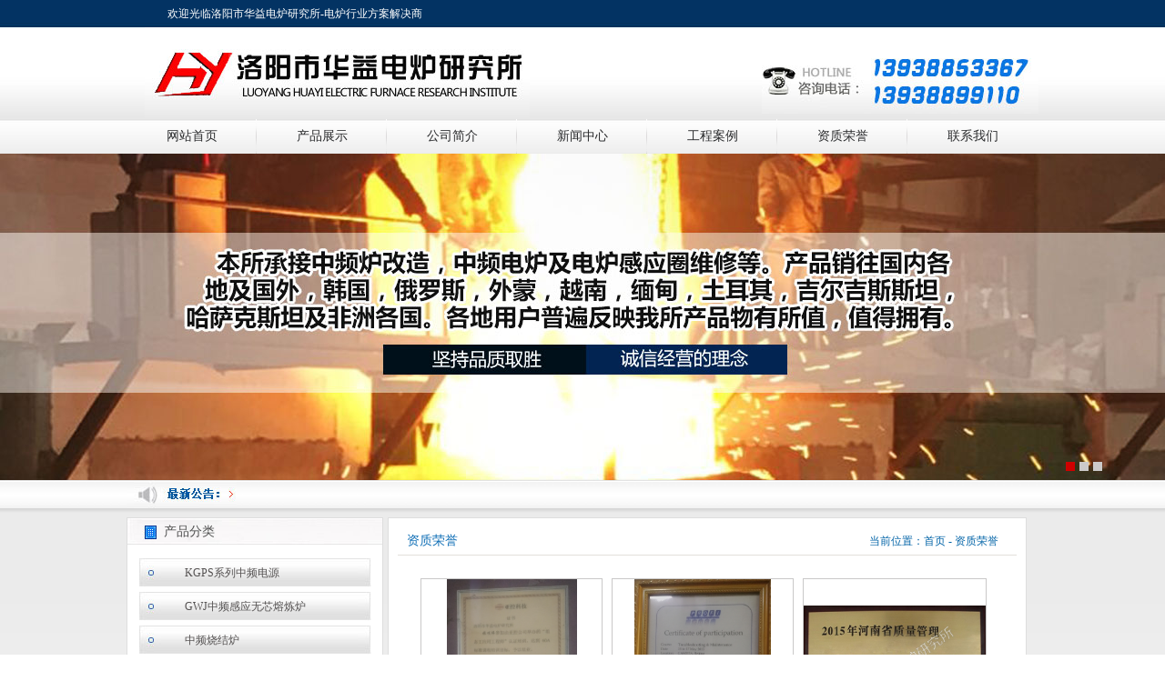

--- FILE ---
content_type: text/html; charset=utf-8;
request_url: http://www.lyhydl.com/home-plist-fid-9.html
body_size: 4081
content:
<!DOCTYPE html PUBLIC "-//W3C//DTD XHTML 1.0 Strict//EN" "http://www.w3.org/TR/xhtml1/DTD/xhtml1-strict.dtd">
<html xmlns="http://www.w3.org/1999/xhtml">
<head>
<meta http-equiv="Content-Type" content="text/html; charset=utf-8" />
<meta name="keywords" content="中频炉|中频电源|中频熔炼电炉|中频感应透热炉|洛阳市华益电炉研究所|洛阳中频炉|洛阳中频电源|洛阳中频感应透热炉|洛阳电炉行业解决商" />
<meta name="description" content="洛阳市华益电炉研究所创建于1989年,位于交通便利的洛阳市(国家)高新产业技术开发区,历经20多年的发展。现在是一个集研究、开发、设计、生产制造于一体的工业感应加热熔炼炉研发基地。主要产品有恒功率***节能型中频电源,中频炉，50公斤至40吨感应熔炼炉，熔铜炉，熔铝炉，感应透热，淬火设备，电阻炉，中频感应烧结炉，闭式冷却塔，中频变压器，IGBT高频电源,6脉12脉并联串联中频电源，新开发的倍压中频线路，J11中频电源熔化废钢或生铁吨耗电可达500度左右，大大节约了电费。二十年行业经验为您提供***电炉行业解决方案. 质量优,价格公道,欢迎大家来电洽谈业务!
" />
<title>资质荣誉|中频炉|中频电源|中频熔炼电炉|洛阳市华益电炉研究所|电炉行业方案解决商</title>
<link href="Theme/Home/css/global.css" type="text/css" rel="stylesheet"  />
<link href="Theme/Home/css/common.css" type="text/css" rel="stylesheet"  />
<link href="Theme/Home/css/page.css" type="text/css" rel="stylesheet" />
<script src="Theme/Home/js/jquery1.7.1.js" type="text/javascript"></script>
<script src="Theme/Home/js/common.js" type="text/javascript"></script>
<script src="Theme/Home/js/jquery.kinMaxShow-1.0.min.js" type="text/javascript"></script> 
<script src="Theme/Home/js/menu.js" type="text/javascript"></script>
<script src="Theme/Home/js/story.js" type="text/javascript"></script>  
<script type="text/javascript">
$(function(){	
	$("#kinMaxShow").kinMaxShow({
		height:359,
		intervalTime:4,
		switchTime:1000,
		button:{
			//按钮鼠标切换事件 可选事件 click、mouseover
			switchEvent:'click',
			//按钮上是否显示索引数字，从1开始，默认不显示
			showIndex:false,
			//按钮样式
			//正常 按钮样式  支持常规CSS样式，方法同jQuery css({key:val,……})
			normal:{width:'10px',height:'10px',lineHeight:'15px',border:"0px solid #FF0000",right:'5%',bottom:'10px',fontSize:'12px',color:"#0076d0",textAlign:'center',marginRight:'5px',fontFamily:"Verdana",float:'left'},
			//当前 按钮样式
			focus:{background:"#cf0000",border:"0px solid #FF0000",color:"#d96d22"}
		}
	});
});
</script>
<script src="Theme/Home/js/MSClass.js" type="text/javascript"></script> 
<!-- <script language="JavaScript">
document.oncontextmenu=new Function("event.returnValue=false;");
document.onselectstart=new Function("event.returnValue=false;");
</script> -->
<!--[if IE 6]>
<script src="Theme/Home/js/DD_belatedPNG.js"></script>
<script>
  DD_belatedPNG.fix('*'); 
</script>
<![endif]--></head>

<body onmousemove=\HideMenu()\ oncontextmenu="return false" ondragstart="return false" onselectstart ="return false" 
onselect="document.selection.empty()" oncopy="document.selection.empty()" onbeforecopy="return false" onmouseup="document.selection.empty()">
<div class="w-1 bg-1 clear">
     <div class="w header clear">
        <div class="top clear"><div class="top-left">欢迎光临洛阳市华益电炉研究所-电炉行业方案解决商
        </div><div class="top-right"></div></div>
        <h1><a href="http://www.lyhydl.com/"><img src="Theme/Home/images/logo.jpg" alt="中频炉|中频电源|中频熔炼电炉|洛阳市华益电炉研究所|电炉行业方案解决商" /></a></h1>
        <div class="h-top">
            <img src="Theme/Home/images/tel.jpg"  />
        </div>
    </div>
    <div class="nav w">    
        <ul id="navs">
            <li><a href="http://www.lyhydl.com/" title="网站首页">网站首页</a></li>
            <li><a href="http://www.lyhydl.com/home-product.html" title="产品展示">产品展示</a></li>
            <li><a href="http://www.lyhydl.com/home-about.html" title="公司简介">公司简介</a></li>
            <li><a href="http://www.lyhydl.com/home-news.html" title="新闻中心">新闻中心</a> </li>
            <li><a href="http://www.lyhydl.com/home-plist-fid-8.html" title="工程案例">工程案例</a></li>
            <li><a href="http://www.lyhydl.com/home-plist-fid-9.html" title="资质荣誉" rel="noffollow">资质荣誉</a></li>
            <li class="none"><a href="http://www.lyhydl.com/home-contact.html" title="联系我们" rel="noffollow">联系我们</a></li>
        </ul>
    </div>
    <div class="clear">
        <div id="kinMaxShow">
             
            <div><img src="Upload/20170701143732_1807.jpg" title="洛阳市华益电炉研究所提供高品质中频炉"/></div>
             
            <div><img src="Upload/20170629191542_6625.jpg" title="中频炉-中频电源-中频熔炼电炉-洛阳市华益电炉研究所-电炉行业方案解决商! "/></div>
             
            <div><img src="Upload/20180523093055_6545.jpg" title="好电炉,选华益!  20年***积淀,为您提供高品质中频炉,中频电源"/></div>
             
         </div>
    </div>
</div>

<div class="w-1 bg-3 clear">
      <div class="w notice"><span> </div>
     <div class="w mrg-t-10 clear">
          <div class="span-4">
              <div class="border bg-8 clear">
                   <div class="title-2"><span>产品分类</span></div>
                   <ul class="subnav">
                                                              <li><a href="/home-product-fid-17.html">KGPS系列中频电源</a></li>
                                                                         <li><a href="/home-product-fid-16.html">GWJ中频感应无芯熔炼炉</a></li>
                                                                         <li><a href="/home-product-fid-15.html">中频烧结炉</a></li>
                                                                         <li><a href="/home-product-fid-14.html">GTR中频透热淬火</a></li>
                                                                         <li><a href="/home-product-fid-13.html">电阻炉</a></li>
                                                                         <li><a href="/home-product-fid-12.html">闭式冷却塔</a></li>
                                                                         <li><a href="/home-product-fid-11.html">IGBT中高频（超音频）电源</a></li>
                                                                         <li><a href="/home-product-fid-10.html">电炉附件</a></li>
                                                    </ul>
              </div>
              <div class="span-3 mrg-t-10 bg-6 pad">
                  <div class="title-1"><span>联系我们<em>CONTACT US</em></span></div>
                  <div class="block-2">
                       <h2>13938853367</h2>
                   <p>
                    业务：13938853367<br />
                    技术：13938839936<br />
                    网站：http://www.lyhydl.com/<br/>
                    邮箱：lyhydl@163.com
                   联系地址:洛阳市(国家)高新产业技术开发区河洛路与凌波路交叉口向南50米(凌波路与延光路交叉口)<br />
                   </p>
                  </div>
               </div>
               <!-- <div class="mrg-t-10" style="padding-bottom:15px;"><img src="Theme/Home/images/pic_3.jpg" alt="资质荣誉" border="0" usemap="#Map" />
                 <map name="Map" id="Map">
                   <area shape="rect" coords="5,4,279,77" href="/home-plist-fid-8.html"  />
                   <area shape="rect" coords="8,86,280,161" href="http://www.lyjob.cn/comphtml/show_354029.html" target="_blank" />
                   <area shape="rect" coords="10,171,279,244" href="/home-message.html" />
                 </map>
            </div> -->          </div>
          <div class="span-5 bg-8 pad border mrg-left">
               <div class="title-1"><span>资质荣誉</span><div class="place">当前位置：<a href="index.php">首页</a> - <a href='home-plist-fid-9.html'>资质荣誉</a></div></div>
               <div class="content">
                    <ul id="picUL">
                                <li>
                    <div>
                      <a href="/home-plistinfo-fid-9-id-38.html" title="中频炉技术考核通过证书"><img src="Upload/20181220165615_4817.png" alt="中频炉技术考核通过证书" onload="javascript:DrawImage(this,200,200);" /></a>
                    </div>
                    <a class="a-p" href="/home-plistinfo-fid-9-id-38.html" title="中频炉技术考核通过证书">中频炉技术考核通过证书</a>
                </li>
                                <li>
                    <div>
                      <a href="/home-plistinfo-fid-9-id-37.html" title="洛阳华益国际认证证书"><img src="Upload/20181220164513_3585.png" alt="洛阳华益国际认证证书" onload="javascript:DrawImage(this,200,200);" /></a>
                    </div>
                    <a class="a-p" href="/home-plistinfo-fid-9-id-37.html" title="洛阳华益国际认证证书">洛阳华益国际认证证书</a>
                </li>
                                <li>
                    <div>
                      <a href="/home-plistinfo-fid-9-id-36.html" title="先进企业"><img src="Upload/plpro2017070515500265892.jpg" alt="先进企业" onload="javascript:DrawImage(this,200,200);" /></a>
                    </div>
                    <a class="a-p" href="/home-plistinfo-fid-9-id-36.html" title="先进企业">先进企业</a>
                </li>
                            </ul>
            <!--当总页码大于1时，显示分页信息-->               </div>
          </div>
     </div>
</div>
<div class="w-1 bg-7 mrg-t-20 clear">
     <div class="w clear"  style="padding:10px">
          <div class="foot_left">
               <strong>友情链接</strong>：
               <br/>
               版权所有：中频炉|中频电源|中频熔炼电炉|洛阳市华益电炉研究所|电炉行业方案解决商</br>备案号：<a href="https://beian.miit.gov.cn" target="_blank">豫ICP备13010110号-1</a>   <a target="_blank" href="http://www.beian.gov.cn/portal/registerSystemInfo?recordcode=41030502000862"><img src="Theme/Home/images/beian.png"/>豫公网安备 41030502000862号</a>　技术支持：<a href="http://www.lyqingfeng.cn/" target="_blank" rel="noffollow">洛阳青峰</a>　洛阳市华益电炉专注于生产销售：<a href="http://www.lyhydl.com" title="中频炉">中频炉</a>、<a href="http://www.lyhydl.com" title="中频电源">中频电源</a>、<a href="http://www.lyhydl.com" title="中频熔炼电炉">中频熔炼电炉</a>、<a href="http://www.lyhydl.com" title="中频感应透热炉">中频感应透热炉</a>。公司官网：http://www.lyhydl.com/<br/><A href="sitemap.html" target=_blank>网站地图</A>　<script src="http://s85.cnzz.com/stat.php?id=5106593&web_id=5106593&show=pic" language="JavaScript"></script>　<script src="http://count.2881.com/count/count.asp?id=30162&sx=2&ys=43" language="JavaScript" charset="gb2312"></script></p>
          </div>
          <div class="foot_right"><img src="Theme/Home/images/pic_wx.jpg" alt="中频炉二维码" /></div>
     </div>
</div>

<script>
var _hmt = _hmt || [];
(function() {
  var hm = document.createElement("script");
  hm.src = "https://hm.baidu.com/hm.js?ef57d3167aa84ccd5135727b44116021";
  var s = document.getElementsByTagName("script")[0]; 
  s.parentNode.insertBefore(hm, s);
})();
</script>
<!--百度自动抓取-->
<script>
(function(){
    var bp = document.createElement('script');
    var curProtocol = window.location.protocol.split(':')[0];
    if (curProtocol === 'https') {
        bp.src = 'https://zz.bdstatic.com/linksubmit/push.js';
    }
    else {
        bp.src = 'http://push.zhanzhang.baidu.com/push.js';
    }
    var s = document.getElementsByTagName("script")[0];
    s.parentNode.insertBefore(bp, s);
})();
</script>
</body>
</html>

--- FILE ---
content_type: text/css
request_url: http://www.lyhydl.com/Theme/Home/css/common.css
body_size: 7519
content:
/* Imports
----------------------------------------*/
@import url("reset.css");
@import url("base.css");

/* Wrap
----------------------------------------*/

.text{word-break: break-all;word-wrap: break-word;font-size: 12px;}
.inner{clear:both;overflow:hidden;line-height:24px;}
/*图片单边框*/
.single-border{border:1px solid #CCC;}
/*图片双边框*/
.double-border{border:2px solid #dedede;padding:1px;background:#ffffff;}
/*盒子通用样式*/
.boxStyle{border:1px solid #78c32e;overflow:hidden;}
/*公司简介图片*/
.introImg{float:left; margin-right:8px;}
/*广告图片*/
.adv{ margin-top:9px!important;line-height:0; float:left;}
.adv1{ width:542px; line-height:0; float:left;}
/*边框线*/
.borderB{border-bottom:1px dashed #b3b3b3;}
/*图片标题*/
.imgTitle{width:148px;display:block;margin:0 auto;text-align:center;overflow:hidden;/*可以设置标题背景和颜色*/background:;color:;}
/*英文标题*/
.englistT{ float:left;font-size:10px; margin-left:0px;}

.imgt{ float:left; line-height:15px; text-align:center; padding:0; margin:0 3px; font-size:13px;/*修改*/ }
.imgt:hover img{ opacity: 0.70;filter : progid:DXImageTransform.Microsoft.Alpha(style=0,opacity=70,finishOpacity=100);}


/* 新闻
----------------------------------------------------*/

/* 新闻列表页-纯文字 （引用bass.css中m-list2）*/

/* 新闻列表页-左图右文 */
.m-list3{ border:none;}
.m-list3 h3 a,.m-list3 h3 a:hover{color:#333; font-size:14px}
.m-list3 h3 a:hover{ text-decoration:underline}
.m-list3 p{margin-left:136px;overflow:hidden;line-height:20px; color:#8e8e8e}
.m-list3 .u-img-am { border: 2px solid #e9e9e9;}
/* 标签 */
.u-cloud{width:100%;overflow:hidden;color:#bcbcbc;}
.u-cloud span{padding-right: 6px;}

/* 新闻内容页 */
.newsTitle { color: #189454;text-align:center;font-weight:bold; font-family:"黑体";line-height:280%;}
.newsTitle strong{font-size:22px;}
.newsInfo{ margin:10px 0 18px 0;font-weight:normal;text-align:center; color:#3d3d3d;}
.newsdes{padding: 15px;background-color: #ececec;line-height: 2; color:#767676; font-family:"宋体"}
.newsContent{ margin-bottom:16px;margin-top:20px; line-height:24px;font-family:"宋体"}
.newsContent *{ word-break: break-all;word-wrap: break-word;line-height: 1.75!important;}	
.infoClass{margin:0px;margin-bottom:10px;margin-left:10px;line-height:25px;}
.infoImage{text-align:center;margin:10px 0;}
.infoImage img{padding:4px;border:3px solid #dedede;}
/* 上下篇*/
.n-p{padding:10px 0;border-bottom: 1px dotted #afafaf;font-family:"宋体"}
.n-p li{float: left;padding:0px 20px;max-width: 50%; line-height:24px;}
.n-p li a:hover{ text-decoration:underline}
.n-p .p,.n-p .n{background: url(../images/base/icon.png) no-repeat;}
.n-p .p{background-position: 0px -332px;}
.n-p .n{background-position: 0px -313px;}
/* 文章分享工具集 */
.newsShare{height:70px;padding: 15px; border:1px dotted #ccc; border-left:none; border-right:none;font-family:"宋体"}
.newsShare .info{width: 90%;float: left; line-height:22px;}
.newsShare .u-img{height:100%;float: right;}
/* 扩展阅读 */
.kuozhan{ margin:10px 0;}
.kuozhanl,.kuozhanr{ width:48%; height:220px;}
.kuozhan ul{padding: 15px 5px;}
.kuozhan ul li{position:relative;padding-left:10px;margin-top:0px;zoom:1;}
.kuozhan ul li i.dot{position: absolute;top:0.75em;left:0;width:6px;height:8px;margin-top:0px;border:none;background: url(../images/base/icon.png) 0px -409px no-repeat;}
/* 标题 */
.kuozhan .title{height:42px;line-height:42px;}
.kuozhan .title span{ display:block; color:#ffffff;width:100px; line-height:42px; font-size:16px; font-weight:bold; text-align:center;background-color: #d32727}
/* 文章工具集 */
.newsTool{border:1px dotted #afafaf;border-left:none;border-right:none;text-align: center; margin-bottom:2px;}
.newsTool .titletool{ color:#000; white-space: nowrap;overflow: visible;padding: 0 0 0 .5em;height: 28px;line-height: 28px;}
a.titletool:link, a.titletool:visited{color: #000;}
a.titletool:hover,a.titletool:active{color:#2e6e9e;text-decoration:none;}
/* 视力字体 */
#fonts a{ padding:0 1px;}
#fonts a:hover{ font-weight:bold;}
#backg a{ border: 1px solid #999; width: 8px; height: 8px; display: inline-block; line-height:28px; margin-left:2px;}
/* 工具集图标 */
.newsTool i.icon { background: url(../images/base/icon.png) no-repeat;}
i.icon.font { background-position: -25px -42px; width: 1.5em;height: 1.5em;}
i.icon.scolor { background-position: -46px -20px; width: 1.5em;height: 1.5em;}
i.icon.weixin{background-position: 3px 0;}
i.icon.weibo{background-position: 0 -24px;}
i.icon.note{background-position: 0px -135px;}
i.icon.favi{background-position: -25px 0px;width:1.5em; height:1.5em;}
i.icon.print{background-position: -25px 0px;width:1.5em; height:1.5em;}
i.icon.close{background-position: -46px 0px;width:1.5em; height:1.5em;}



/* 产品
----------------------------------------------------*/

/* 产品列表 */
#picUL{	margin:0 auto;padding:10px 0;text-indent:0; overflow:hidden;/*width: 730px;*/display: block;border-bottom: 1px solid #dbdbdb;}
#picUL li{ display: inline-block; float:left; clear:none!important; width:200px; /*height:306px; padding:6px;*/ margin: 0 0 5px 10px;}
#picUL li:hover{ background: #f4f3ef!important}
#picUL li a{text-align:center;}
#picUL li a.a-p{display:block;padding:8px 0 4px 0; line-height: 20px; text-align: center;}
#picUL li div{ width:200px; height:200px;border:1px solid #C9C8C8;background:#fff;/*非IE的主流浏览器识别的垂直居中的方法*/display: table-cell;/*设置垂直居中*/vertical-align:middle;/*设置水平居中*/text-align:center;/*针对IE的Hack*/*display: block;*font-size:175px;}
#picUL li img{vertical-align:middle; border: none;}
#picUL li div:hover{border-color:#999;}
/* 产品详情 */
/* 产品详情页样式基于：新闻详情页样式 + 表单样式(base.css中m-form)*/



/* 资质荣誉
----------------------------------------------------*/

#honorUL{margin:0 auto;padding:0;text-indent:0;overflow:hidden;width:670px;display:block;}
#honorUL li{height:320px;width:210px;float:left;line-height:18px;margin:0 5px;text-align:center;}
#honorUL li img{height:265px;width:200px;border:1px solid #dedede;padding:2px;-moz-border-radius:3px;-khtml-border-radius:3px;-webkit-border-radius:3px;border-radius:3px;}
#honorUL li img:hover{border-color:#999;}


/* 人才招聘
----------------------------------------------------*/

/* 职位列表 */
.jobs-list{width:100%;border:1px solid #E4E4E4; padding-bottom:10px;margin-top:10px}
.jobs-list .joblistbox{ width:675px; height:148px; border:1px solid #E4E4E4; margin-left:13px; margin-top:10px;}
.jleft{ width:520px; padding-left:15px; padding-top:15px; float:left}
.jleft h2{font-family:"microsoft yahei","宋体"; font-size:20px; font-weight:lighter; color:#000000; height:30px;}
.jleft .tip{ height:20px; color:#009900; padding-top:5px;}
.jleft .amount{ height:20px; color:#000000; padding-top:5px;}
.jleft .txt{ color: #999999; line-height:180%;word-break:break-all;word-wrap:break-word;}
.jright{width:95px; padding-top:18px; padding-left:20px; float:left}
.jright .showurl a{ width:94px; height:27px; line-height:27px; text-align:center;background:url(../images/base/2.gif) repeat-x 0px -28px; display:block;margin-bottom:15px;}
.jright .showurl a:hover { background-position:0px 0px; color:#FFFFFF; text-decoration: none}
.jright .abox{width:94px; height:27px; line-height:27px; text-align:center;background:url(../images/base/2.gif) repeat-x 0px -28px; cursor:pointer; margin-bottom:15px;}
.jright .morebox{width:94px; height:27px; line-height:27px; text-align:center;background:url(../images/base/2.gif) repeat-x 0px -28px; cursor:pointer; margin-bottom:15px; position:relative}
.jright .morebox .more{ position:absolute; left:0px; top:0px; width:94px; height:100px; background-color:#ffffff; display:none; border:1px #CCCCCC solid; line-height:23px; padding-top:5px;}
/* 职位展示 */
.jobs-show{width:auto;border:1px solid #E4E4E4; padding:15px;}
.jobs-show .jobsshow{ line-height:180%;word-break:break-all;word-wrap:break-word;}
.jobsshow h1{font-family:"microsoft yahei","宋体"; font-size:30px; font-weight:lighter; color:#000000; line-height:30px; padding-bottom:10px;}
.jobsshow .imgtipbox{ width:auto; height:50px; line-height:130%; padding-top:6px;  padding-left:10px; border-bottom:1px #E4E4E4 dashed; margin-bottom:15px;}
.jobsshow .liimg{width:92px; height:40px; float:left; background-color: #FFFFCC; color:#999999; background:url(../images/base/3.gif) no-repeat; padding-left:38px;}
.jobsshow .liimg.li1{ background-position:0px 0px;}
.jobsshow .liimg.li2{ background-position:0px -50px;}
.jobsshow .liimg.li3{ background-position:0px -100px;}
.jobsshow .liimg.li4{ background-position:0px -150px;}
.jobsshow .liimg.li5{ background-position:0px -200px;}
.jobsshow .tip{ color: #009900; height:30px;}
.jobsshow .contact{ padding:3px; border:1px   #FF9900 solid; background-color: #FDFBF0; padding-left:8px;}
.jobsshow .tit{ height:33px ; line-height:33px; font-size:14px; color:#333333}
.jobsshow .share{ text-align:center; padding:10px; padding-left:180px;}
.jobsshow .remind{ background-color: #FFFDE8; border:1px #FF9900 solid; color:#FF0000; padding:8px 15px;}
.jobsshow .floatli li{width:335px; float:left; height:26px; line-height:26px; overflow:hidden}
/* 申请职位 */
.jobs-apply{ padding-top:10px; background-color:#FFF; border:1px solid #ccc;}
.jobs-apply .u-cttf{padding:0 10px;}
.jobs-apply .m-form{padding: 30px 0 50px 50px; margin-right: 30px; border-right:1px solid #CCC}
.jobs-apply .other{ padding:25px 0 50px 30px;}
.jobs-apply .other p{ line-height:34px;}


/* 在线留言
--------------------------------------------------------------------------*/

.tips{color:#666;width:486px;margin:10px 0 10px 10px;border:1px solid #dedede;padding:7px;border-radius:5px;box-shadow:0px 0px 3px rgba(0,0,0,.1);}
.guestbook_box{padding:10px 20px!important; background-color:#ffffff;}
/* 留言页面TABS选项卡 */
#tabs-9{zoom:1;padding:0;margin:3px;}
#tabs-9 .tabs-span{float:left;font-size:14px;font-weight:bold;color:#222;}
#tabs-9 .ui-tabs-nav{list-style: none;border: 1px solid #dadbd6;background: #F7F7F7;margin: 20px 0 30px;text-align:center;height:44px;}
#tabs-9 li.first a{border-left: 1px solid #dadbd6;}
#tabs-9 .ui-state-default{float:left; display:inline;}
#tabs-9 .ui-state-default a{display: block;width:150px;padding: 10px 12px;background-color: #f5f6f1;border-right: 1px solid #dadbd6;font-size: 14px;font-weight: bold;color: #0192b5;text-align: center;position: relative;cursor: pointer;}
#tabs-9 .ui-state-default a:hover{text-decoration: underline;}
#tabs-9 .ui-tabs-hide{display:none!important;}
#tabs-9 li.ui-tabs-selected a{margin: -1px 0;background-color: #fff;border-top: 2px solid #dadbd6;border-bottom-color: #fff;color: #c00;}
#tabs-9 li.ui-tabs-selected a,#tabs-6 li.ui-state-disabled a{cursor:pointer;}
#tabs-9 .ui-tabs-panel{display:block;height:auto;overflow:hidden;clear:both;}
#tabs-9 .ui-tabs-panel a{}
/* 留言回复页面 */
.col{float: left}
.col-last{margin-right: 0!important}
.col{margin-right: 28px}
.col1{width: 140px}
.col2{width: 496px}
.reviews{font-family: arial;font-size: 12px;color: #666;line-height: 22px}
.reviews p{color: #666;padding-left: 8px}
.reviews .feedback-row{padding: 15px 0 24px;border-bottom: 1px solid #ececec}
.reviews .feedback-date{font-size: 12px;color: #999;font-family: "Arial","Helvetica",sans-serif}
.reviews .feedback-comment{ font-size: 12px;font-weight: 400;line-height: 22px;padding-left: 0;padding-right: 5px;margin-bottom: 15px}
.customize-message{display:table-cell;*display:inline-block;border-radius: 6px;background: #e5f4f7;margin-right: 0;padding:15px;width:2000px;*width:auto;line-height: 22px;color: #666;font-weight: 400;font-size: 12px;position: relative;vertical-align: middle;}
.customize-message span a{font-style: normal;font-weight: 500}
.avatar{float: left;margin-right: 15px;height: 50px;vertical-align: middle;}
.avatar img{border-radius: 3px;width: 50px;height: 50px;}


/* 联系我们
--------------------------------------------------------------------------*/

#container{ display:block; width:auto;height:380px;border:1px solid #000;}
.p_name{color:red;}


/* TAB change
--------------------------------------------------------------------------*/

#tabs-6{zoom:1;padding:0;}
#tabs-6 .tabs-span{float:left;font-size:14px;font-weight:bold;color:#222;}
#tabs-6 .ui-tabs-nav{float:right;height:30px;z-index:1000px;}
#tabs-6 .ui-state-default{float:left;list-style:none;margin:3px 5px 0 0;width:72px;height:26px;line-height:26px;}
#tabs-6 .ui-state-default a{display:block;height:26px;line-height:26px;margin:0 auto; text-align:center;color:#000;font-size:12px;}
#tabs-6 li.ui-tabs-selected a,#tabs-6 li.ui-state-disabled a{cursor:pointer;}
#tabs-6 .ui-tabs-panel{display:block;height:400px;overflow:hidden;clear:both;}
#tabs-6 .ui-tabs-panel a{}
#tabs-6 .ui-tabs-hide{display:none!important;}
#tabs-6 li.ui-tabs-selected{margin-bottom:0;}
#tabs-6 li.ui-tabs-selected a{display:block;line-height:26px;background:url(../images/button_01.jpg) no-repeat;}

#tabs-8{zoom:1;padding:0;margin:3px;}
#tabs-8 .tabs-span{float:left;font-size:14px;font-weight:bold;color:#222;}
#tabs-8 .ui-tabs-nav{list-style: none;border-bottom: 2px solid #373737;margin: 20px 0 30px;text-align:center;height:44px;}
#tabs-8 li.first a{border-left: 1px solid #dadbd6;}
#tabs-8 .ui-state-default{float:left; display:inline;}
#tabs-8 .ui-state-default a{display: block;width:150px;padding: 10px 12px;background-color: #909090;font-size: 16px;font-weight: normal;color: #fff;text-align: center;position: relative;cursor: pointer; margin-right:5px;}
#tabs-8 .ui-state-default a:hover{text-decoration: underline;}
#tabs-8 .ui-tabs-hide{display:none!important;}
#tabs-8 li.ui-tabs-selected a{background-color: #0A276F;color: #fff;}
#tabs-8 li.ui-tabs-selected a,#tabs-6 li.ui-state-disabled a{cursor:pointer;}
#tabs-8 .ui-tabs-panel{display:block;height:auto;overflow:hidden;clear:both;}
#tabs-8 .ui-tabs-panel a{}


/* 
 * 会员模块
--------------------------------------------------------------------------
--------------------------------------------------------------------------
--------------------------------------------------------------------------
--------------------------------------------------------------------------*/

/* 登录 */
.login{background: url(../images/1.jpg) top right #fff no-repeat; border:1px solid #ccc;}
.login .u-ctt{background: url(../images/box_title_bg_repx.jpg) repeat-x;}
.login .u-cttf{padding:0 10px;}
.login .login-box:after{content:".";display:block;height:0;clear:both;visibility:hidden;/* Hides from IE-mac /*/}
.login .login-box,.login .login-box-sd{height:350px;padding: 30px 20px 0 70px;}
.login .login-box-sd p{line-height:40px;}
.login .login-box-sd .u-btn{color:#fb5501;}
.login .login-box .login-table{width:auto;padding-bottom:0px;}
/* 注册 */
.register-box{padding: 30px 0 50px 50px;}
.register-table{ width:292px; margin:24px 0 0 0px; padding-top:8px; border-top:1px solid #ccc;}
/* 会员中心 */
.member-left{width:240px;height:670px;border:1px solid #ccc;background: #FFF;overflow: hidden;}
.member-left .u-ctt,.member-show .u-ctt{height:45px;line-height:45px;}
.member-left .u-cttf,.member-show .u-cttf{left:20px;}
.member-left li{height:32px;line-height:32px;margin:8px 0;text-align:center;background:#CCC}
.member-show{height:670px;border: 1px solid #dbdbdb;background-color:#fff;}
.member-show .m-crumb{right:20px;}
.member-show .m-crumb a{color:#ee5a04;}
.member-show .inner{padding:80px;}
.member-show .m-list3 .u-img{float: left;width: 165px;/*height: 165px;*/}
.member-show .m-list3 .txt{height: auto;margin-left: -175px;}
.member-show .m-list3 h3, .member-show .m-list3 p{margin-left: 190px;line-height:32px;font-size:14px;}
.member-show-topnav{border: 1px solid #dbdbdb;height: 87px;margin: 0 auto;margin-bottom: 8px;background-image: url(../images/box_title_bg_repx4.jpg);background-repeat: repeat-x;word-break: break-all;word-wrap: break-word;background-position: bottom;border-bottom: 0;position: relative;}
.member-show-topnav .topcomname{height: 45px;padding-left: 20px;padding-top: 28px;}
.member-show-topnav .topcomname h1{font-family: "microsoft yahei","宋体";font-size: 25px;font-weight: lighter;color: #000;float: left;padding-right: 15px;}
.member-show .title{margin:10px 0px;background:none!important;}
.member-show .titleFont{background:none!important;color:#000!important;text-indent:0!important;}


/* 
 * 其它特殊页面样式-备用
--------------------------------------------------------------------------
--------------------------------------------------------------------------
--------------------------------------------------------------------------
--------------------------------------------------------------------------*/

/* 网站地图 */
.siteMap{width: 980px;margin: auto;border: 1px solid #e6e6e6;border-bottom: 0;background: #f9f9f9;}
.siteMap-item{width: 970px;padding-left: 10px;padding-bottom: 3px;border-bottom: 2px solid #DFDFDF;}
.siteMap-item h2{background: url(../images/base/search_sprite.png) -41px -341px no-repeat;width: 80px;padding-left: 18px;color: #535353;font-size: 14px;font-weight: bold;float: left;position: relative;top: 15px;overflow: hidden;}
.siteMap-list{float: left;background: #fff;width: 850px;padding: 0 0 5px 22px;overflow: hidden;}
.siteMap-list li{float: left;width: 98px;height: 33px;line-height: 33px;border-bottom: 1px solid #dfdfdf;margin: 10px 73px 0 0;overflow: hidden;}
.siteMap-list li a{font-size: 14px;color: #333;}
.siteMap-list li a:hover{color: #ff6600;}

/* 产品分类 */
.product-wrap{width: 200px;height: 384px;border: 2px solid #3cc400;background: #fff8ed;float:left;margin:-33px 10px 0 0;}
.product-wrap .title{background:url(../images/box_title_bg_repx3.jpg) repeat-x;border-bottom:1px solid #3cc400;}
.product-wrap .titleFont{color:#ff7108;}
.product-bd{padding:10px 10px 4px 15px;}
.product-bd li{border-bottom: 1px solid #fcdfbe;*width:175px;height:55px;position:relative;overflow:hidden;}
.product-bd li:after{content: "";display: table;clear: both;}
.product-bd li h4{margin: 3px 0 1px;height: 24px;line-height: 24px;color: #298e12;overflow: hidden;}
.product-bd li a{position: relative;display: inline;float: left;height:24px;line-height:24px;white-space: nowrap;margin: 0 10px 5px 0;color:#65af5b;}

/* 产品类别 */
.category,.hotsale,.sell{ float:left;margin-top:5px;border:1px solid #ebebeb;}
.category,.hotsale{ width:760px;}
.sell{ width: 100%;}
.category{height:480px;}
.category .innerBox{padding:5px 15px 10px 15px;}
.category-item{position: relative;cursor: default;border-bottom: 1px solid #d8d8d8;padding:2px 0 4px 0;overflow: hidden;}
.category-item .titleFont{left:0px;color:#37a437;font-size:16px;}
.category-item ul{float:left;}
.category-item li{display: inline;float: left;width: 228px;height: 24px;line-height: 24px;padding-right:15px;overflow: hidden;}
.category-item li h5{display: inline;float: left;font-weight: 700;margin-right: 0px;}
.category-item li h5 a{margin-left: 1px;color: #076fa2;font-size:14px;}
.category-item li a{display: inline;float: left;white-space: nowrap;color: #666666;margin-left: 7px;}
.category-item li a:hover{color:#ff6600;text-decoration:underline;}
.category-item-bottom{border-bottom-color:#fff;}

/* 产品缩略图价格说明 */
.price{height:25px;}
.price span{font: 12px/1.5 arial,verdana;color: #979fac;}
.g_price strong,.g_price span{color: #f40!important;font-weight: 700!important;font-family: verdana,arial!important;}
.g_price-original{padding-left: 10px;}
.g_price-original strong,.g_price-original span{color: #999!important;font-weight: 400!important;}
.g_price-original strong{text-decoration: line-through;}
.g_price-member{padding-left: 10px!important;}

/* 产品页属性 */
.attrs{height: auto;margin-bottom:10px;}
.attrs .more strong{color:#fe0000; padding: 0 3px;}
.attrs .u-ctt{height: 40px;line-height: 40px;}
.attrs .u-cttf{font-size:14px;color:black;}
.attrValues{padding: 10px;background-color: #fafafa;border:1px solid #dddddd;border-width: 1px 1px 2px 1px;}
.attrValues li{float: left;height: 24px;line-height: 24px;}
.attrValues li a{position: relative;/*color: #3366cc;*/display: inline-block;padding: 1px 15px 1px 15px;line-height: 20px;height: 20px;white-space: nowrap;}
.attrValues li a:hover{color: #d32727;}
.cateAttrs li{display: block;margin: 0 5px 8px 0;width: 110px;background: none;overflow: hidden;}
.cateAttrs li b{float: left;font-weight: normal;white-space: nowrap;overflow: hidden;text-overflow: ellipsis;max-width: 10em;_width: expression(function(el){if(/msie 6/i.test(navigator.userAgent))el.style.width = (el.clientWidth > 120) ? '120px':'auto'}(this));}
.cateAttrs li span{color: #999999;font-family: tahoma, arial, 宋体;;}
.cateAttrs li .cur{border: 1px #FF9900 solid;}

/* 筛选条件 */
.filter-hd{margin-top: 10px;}
.filter-hd .tab{list-style:none;border-bottom: 0 none;margin-right: 100px;}
.filter-hd .tab li{margin-bottom: 0;float:left;}
.filter-hd .tab a{padding: 0 20px;height: 27px;line-height: 27px;margin-left: 0;margin-right: -1px;_margin-right: 0;border: 1px solid #CCC;_border-bottom: 0 none;border-radius: 0;color: #404040;background-color: #e9e9e9;background-image: -moz-linear-gradient(top,#fdfefd,#e9e9e9);background-image: -ms-linear-gradient(top,#fdfefd,#e9e9e9);background-image: -webkit-gradient(linear,0 0,0 100%,from(#fdfefd),to(#e9e9e9));background-image: -webkit-linear-gradient(top,#fdfefd,#e9e9e9);background-image: -o-linear-gradient(top,#fdfefd,#e9e9e9);background-image: linear-gradient(top,#fdfefd,#e9e9e9);background-repeat: repeat-x;filter: progid:DXImageTransform.Microsoft.gradient(startColorstr = '#FDFEFD',endColorstr = '#E9E9E9',GradientType = 0);}
.filter-hd .tab .active a{font-size: 14px;font-weight: bold;border-color: #f50;color: white;margin-left: 0;background-color: #f50;background-image: -moz-linear-gradient(top,#ff8200,#f50);background-image: -ms-linear-gradient(top,#ff8200,#f50);background-image: -webkit-gradient(linear,0 0,0 100%,from(#ff8200),to(#f50));background-image: -webkit-linear-gradient(top,#ff8200,#f50);background-image: -o-linear-gradient(top,#ff8200,#f50);background-image: linear-gradient(top,#ff8200,#f50);background-repeat: repeat-x;filter: progid:DXImageTransform.Microsoft.gradient(startColorstr = '#FF8200',endColorstr = '#ff5500',GradientType = 0);}

/*页面上部简约分页样式1*/
.pagination{margin-top: 5px;float: right;}
.pagination .page-top{font-size: 0;}
.pagination .page-top .page-info{vertical-align: middle;font-size: 12px;margin-right: 5px;}
.h, .H{color: #ff2900!important;position: static;}

/*页面上部简约分页样式2*/
.total{float: right;height: 22px;padding: 5px 15px 5px 0;border-right: 1px solid #E7E3E7;line-height: 22px;font-family: verdana;color: #E4393C;}
.pagin{float: right;height: 22px;padding: 5px;border-left: 1px solid #fff;}
.pagin a, .pagin span{float: left;height: 20px;line-height: 20px;padding: 3px 10px;border: 1px solid #ccc;margin-left: 2px;font-family: arial;font-size: 14px;overflow: hidden;-moz-border-radius: 5px;-webkit-border-radius: 5px;border-radius: 3px;}
.pagin .text, .pagin .current{border: 0;padding: 4px 11px;font-family: verdana;}
.pagin .text i{font-style: normal;font-weight: bold;color: #E4393C;}
.pagin .prev, .pagin .prev-disabled{padding-left: 12px;}
.pagin .prev-disabled, .pagin .next-disabled{color: #ccc;cursor: default;}
.pagin b{dispaly: block;position: absolute;top: 9px;width: 5px;height: 9px;background-image: url(http://misc.360buyimg.com/201007/skin/df/i/bg_hotsale.gif);background-repeat: no-repeat;overflow: hidden;}
.pagin .prev-disabled b{left: 3px;background-position: -80px -608px;}
.pagin .next-disabled b{right: 3px;background-position: -73px -608px;}
.pagin .pre b{right: 3px;background-position: -62px -608px;}
.pagin .next b{right: 3px;background-position: -62px -608px;}
.pagin a:link, .pagin a:visited{color: #005aa0;}
.pagin a:link, .pagin a:visited{color: #005aa0;}
/*单独样式*/
.pagin-m a, .pagin-m span{height: 14px;line-height: 14px;font-size: 12px;}
.pagin-m .prev, .pagin-m .next, .pagin-m .prev-disabled, .pagin-m .next-disabled{height: 14px;line-height: 14px;position: relative;padding-top: 3px;border-radius: 3px;background: #fff;}
.pagin-m b{top: 5px;}

/*筛选条件*/
.filters{margin: 0 0 18px 0;height: 32px;border: 1px solid #d4d4d4;border-top: 2px solid #d38f00;background: #fff;}
.filter-wrapper{}
.m-filterform .sort{line-height: 31px;padding: 0 15px 0 20px;text-decoration: none;}
.m-filterform .col{float: left;margin-left: -1px;border: 1px solid #d4d4d4;border-top: 0;border-bottom: 0;-webkit-box-shadow: 2px 0 2px -1px rgba(213,213,213,0.4);-moz-box-shadow: 2px 0 2px -1px rgba(213,213,213,0.4);box-shadow: 2px 0 2px -1px rgba(213,213,213,0.4);}
.m-filterform .sort:hover, .m-filterform .active{position: relative;border-color: #f4b39d;border-bottom: solid 1px #f4b39d;background: #fff5e8;}
.m-filterform .sort .arrow{margin: 12px 0 0 5px;width: 7px;height: 8px;overflow: hidden;background: url(../images/base/icon2.png) no-repeat;}
.m-filterform .sort .text, .m-filterform .sort .arrow{float: left;cursor: pointer;}
.m-filterform .desc .arrow{background-position: 0 -578px;}
.m-filterform .asc .arrow{background-position: 0 -570px;}
.m-filterform .price-range{overflow: hidden;width: 164px;height: 31px;}
.m-filterform .price-range .price-inner{padding: 0 9px 3px 9px;}
.m-filterform .drop-popup{-webkit-border-bottom-right-radius: 2px;-moz-border-radius-bottomright: 2px;border-bottom-right-radius: 2px;-webkit-border-bottom-left-radius: 2px;-moz-border-radius-bottomleft: 2px;border-bottom-left-radius: 2px;}
.m-popup-shadow{-webkit-box-shadow: 3px 3px 3px rgba(0,0,0,0.1);-moz-box-shadow: 3px 3px 3px rgba(0,0,0,0.1);box-shadow: 3px 3px 3px rgba(0,0,0,0.1);}
.m-filterform .price-range .inputs{margin: 5px auto 0;height: 26px;width: 146px;}
.m-filterform .price-range .input-wrapper{float: left;width: 65px;height: 20px;}
.m-filterform .input-border{border: 1px solid #d4d4d4;-webkit-box-shadow: inset 0 0 2px rgba(213,213,213,0.4);-moz-box-shadow: inset 0 0 2px rgba(213,213,213,0.4);box-shadow: inset 0 0 2px rgba(213,213,213,0.4);}
.m-filterform .price-range .dash{float: left;width: 12px;text-align: center;}
.m-filterform .price-range .rmb{padding: 0 4px;font-family: arial,verdana;color: #666;}
.m-filterform .price-range .price-input{width: 50px;border: 0 none;outline: 0;background: transparent;}
.m-filterform .location{height: 31px;width: 80px;overflow: hidden;}
.m-filterform .location .loca-hd{padding: 0 10px;}
.m-filterform .location .text,.m-filterform .location .triangle{float: left;cursor: pointer;}
.m-filterform .location .text{text-align: center;line-height: 31px;}
.m-filterform .location .triangle{margin: 12px 0 0 5px;width: 7px;height: 8px;overflow: hidden;background: url(../images/base/icon2.png) 1px -577px no-repeat;}
.m-filterform .location .loca-popup{display: none;position: absolute;left: -1px;top: 32px;width: 200px;border: 1px solid #d5d5d5;border-top: 0;z-index: 1;background: #fff;}
.m-filterform .location .loca-popup .inner{padding-left: 5px;}
.m-filterform .location .loca-popup .section{padding: 5px 5px 5px 0;line-height: 22px;}
.m-filterform .location .loca-popup a{padding: 2px;color: #212121;}
.m-filterform .location .loca-popup .sep{border-top: 1px dotted #d5d5d5;}
.m-filterform .location .loca-popup .address{float: left;padding-left: 4px;white-space: nowrap;}
.m-filterform .search{float: left;padding: 5px 0 0 8px;}
.m-filterform .search .input-border, .m-filterform .search .search-submit{float: left;width: 135px;height: 18px;}
.m-filterform .search .search-input{padding-left: 2px;color: #666;}
.m-filterform .search .search-submit{width: 40px;height:20px;line-height:20px;border: 1px solid #d4d4d4;border-left: none;text-align: center;}

/* 所有类别页面样式 */
.allsort .alonesort{border: 3px solid #fff;background-color: #fff;padding-left: 10px;margin-top: 20px;}
.allsort .mt{border-bottom: #ccc 1px solid;width: 465px;line-height: 30px;height: 30px;margin-top:10px;}
.allsort .mt a{font-size:14px;}
.allsort{padding-right: 5px;}
.allsort .mc dl{border-top-style: none;}
.alonesort dl{padding-bottom: 5px;line-height: 24px;width: 460px;padding-right: 5px;overflow: hidden;border-top: #ccc 1px dotted;padding-top: 5px;}
.alonesort dt{text-align: left;padding-right: 10px;color: #cc0000;font-weight: bold;}
.alonesort dt a{color: #cc0000;}
.alonesort dd{width: 446px;float: left;color: #ccc;}
.alonesort dd a{white-space: nowrap;color: #666;padding-right: 4px;padding-left: 4px;}
.alonesort:hover{border: 3px solid rgb(255, 233, 202);background-color: rgb(255, 250, 236);background-position: initial initial;background-repeat: initial initial;}

--- FILE ---
content_type: text/css
request_url: http://www.lyhydl.com/Theme/Home/css/reset.css
body_size: 708
content:
/* reset */
html,body,h1,h2,h3,h4,h5,h6,div,dl,dt,dd,ul,ol,li,p,blockquote,pre,hr,figure,table,caption,th,td,form,fieldset,legend,input,button,textarea,menu{margin:0;padding:0;}
header,footer,section,article,aside,nav,hgroup,address,figure,figcaption,menu,details{display:block;}
table,td,tr{border-collapse:collapse;border-spacing:0;}
table { font-size: inherit; font: 100%;}

caption,th{text-align:left;font-weight:normal;}
html,body,fieldset,img,iframe,abbr{border:0;}
img{border: 0 none; vertical-align:middle; }

i,cite,em,var,address,dfn{font-style:normal;}
[hidefocus],summary{outline:0;}
ul,ol,li{ list-style: none; float:none;}
li{list-style:none;}
h1,h2,h3,h4,h5,h6,small{font-size:100%;}
sup,sub{font-size:83%;}
pre,code,kbd,samp{font-family:inherit;font-size:100%; line-height:100%;}
q:before,q:after{content:none;}
textarea{overflow:auto;resize:none;}
label,summary{cursor:default;}
a,button{cursor:pointer;}
h1,h2,h3,h4,h5,h6,em,strong,b{font-weight:bold;}
del,ins,u,s,a,a:hover{text-decoration:none;}
textarea,input,button,select,keygen,legend{font:12px/1.14 arial,\5b8b\4f53;color:#333;outline:0;}

input[type="text"], input[type="password"], textarea { outline-style: none;}
select, input {  vertical-align: middle;}
input { padding-bottom: 0; padding-top: 0;}
input::-moz-focus-inner {  border: medium none;    padding: 0;}

